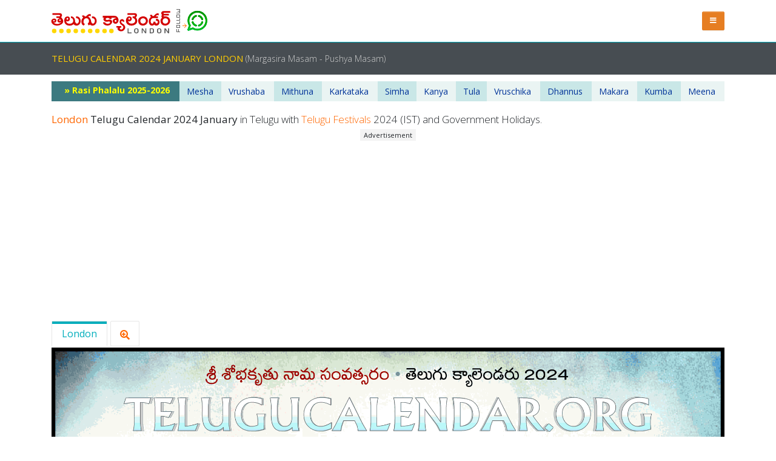

--- FILE ---
content_type: text/html; charset=UTF-8
request_url: https://www.telugucalendar.org/calendar/london-january-2024.php
body_size: 9108
content:
<!DOCTYPE html><html lang="en"><head>
<title>London Telugu Calendar 2024 January PDF Festivals</title>
<meta name="description" content="Telugu Calendar 2024 January London (UK) with Telugu Festivals 2024 (IST) Holidays, Amavasya Tithi Date & Pournami Purnima Tithi Date Download London 2024 Telugu Calendar PDF January.">
<meta name="author" content="TeluguCalendar.org"><meta charset="utf-8"><meta content="initial-scale=1.0, maximum-scale=5.0, width=device-width" name="viewport"><meta http-equiv="X-UA-Compatible" content="IE=edge" />
<!-- Open Graph data -->
<meta property="og:title" content="London Telugu Calendar 2024 January" /><meta property="og:type" content="article" />
<meta property="og:url" content="https://telugucalendar.org/calendar/london-january-2024.php" />
<meta property="og:image" content="https://telugucalendar.org/calendar/2024/london/january.png" />
<meta property="og:description" content="Telugu Calendar 2024 January for London" />
<link rel="apple-touch-icon" sizes="180x180" href="/calendar/tc/favicons/apple-touch-icon.png"><link rel="icon" type="image/png" sizes="32x32" href="/calendar/tc/favicons/favicon-32x32.png"><link rel="icon" type="image/png" sizes="16x16" href="/calendar/tc/favicons/favicon-16x16.png"><link rel="manifest" href="/calendar/tc/favicons/manifest.json"><link rel="shortcut icon" href="/calendar/tc/favicons/favicon.ico"><meta name="msapplication-config" content="/calendar/tc/favicons/browserconfig.xml"><meta name="theme-color" content="#ffffff"><link href='https://fonts.googleapis.com/css?family=Open+Sans:400,700,300' rel='stylesheet' type='text/css'>
<link href='https://fonts.googleapis.com/css?family=Calligraffitti' rel='stylesheet' type='text/css'>
<link href='https://fonts.googleapis.com/css?family=Roboto:100,400,700' rel='stylesheet' type='text/css'><link href="/calendar/cssjs/bootstrap.min.css" rel="stylesheet"><link href="/calendar/assets/css/theme-style.min.css" rel="stylesheet"><link href="/calendar/assets/css/colour-blue.css" id="colour-scheme" rel="stylesheet"><link href="/calendar/assets/css/custom-style.css" rel="stylesheet"><link href="/calendar/cssjs/all.css" rel="stylesheet"><link href="/calendar/cssjs/ionicons.min.css" rel="stylesheet"><link href="/calendar/cssjs/line-awesome.min.css" rel="stylesheet"><link href="/calendar/cssjs/whatsapp.css" rel="stylesheet"><link rel="stylesheet" type="text/css" href="/css/w3-2024.css" /><link rel="stylesheet" type="text/css" href="/main-daily-2024.css" />
<link href="https://fonts.googleapis.com/css2?family=Anek+Telugu:wdth,wght@75..125,100..800&family=Roboto:ital,wght@0,100;0,300;0,400;0,500;0,700;0,900;1,100;1,300;1,400;1,500;1,700;1,900&display=swap" rel="stylesheet">
<!-- Google tag (gtag.js) -->
<script async src="https://www.googletagmanager.com/gtag/js?id=G-PY40G2X11X"></script>
<script>
  window.dataLayer = window.dataLayer || [];
  function gtag(){dataLayer.push(arguments);}
  gtag('js', new Date());

  gtag('config', 'G-PY40G2X11X');
</script>

<!-- Ad blocking recovery -->
<script async src="https://fundingchoicesmessages.google.com/i/pub-6873865780405757?ers=1" nonce="Cv3w3UCja8SLQW8zU7Jvfw"></script><script nonce="Cv3w3UCja8SLQW8zU7Jvfw">(function() {function signalGooglefcPresent() {if (!window.frames['googlefcPresent']) {if (document.body) {const iframe = document.createElement('iframe'); iframe.style = 'width: 0; height: 0; border: none; z-index: -1000; left: -1000px; top: -1000px;'; iframe.style.display = 'none'; iframe.name = 'googlefcPresent'; document.body.appendChild(iframe);} else {setTimeout(signalGooglefcPresent, 0);}}}signalGooglefcPresent();})();</script>

<!--Google place ads-->
<script async src="https://pagead2.googlesyndication.com/pagead/js/adsbygoogle.js?client=ca-pub-6873865780405757"
     crossorigin="anonymous"></script>
	 
<!-- CSS to disable selection and dragging -->
    <style>
        /* Disable text selection */
        body {
            -webkit-user-select: none; /* For Safari */
            -moz-user-select: none; /* For Firefox */
            -ms-user-select: none; /* For Internet Explorer/Edge */
            user-select: none; /* For other browsers */
        }

        /* Disable image dragging */
        img {
            -webkit-user-drag: none; /* For Safari */
            user-drag: none; /* For other browsers */
        }
    </style>
	
<!-- JavaScript to disable right-click and copying actions -->
    <script>
        // Disable right-click
        document.addEventListener('contextmenu', function (e) {
            e.preventDefault();
        });

        // Disable copy (Ctrl+C) and cut (Ctrl+X) keyboard shortcuts
        document.addEventListener('keydown', function (e) {
            if ((e.ctrlKey && (e.key === 'c' || e.key === 'x')) || e.key === 'Insert') {
                e.preventDefault();
            }
        });

        // Disable paste (Ctrl+V) keyboard shortcut
        document.addEventListener('keydown', function (e) {
            if (e.ctrlKey && e.key === 'v') {
                e.preventDefault();
            }
        });

        // Optional: Disable drag and drop on the webpage
        document.addEventListener('dragstart', function (e) {
            e.preventDefault();
        });

        // Optional: Disable right-click on images specifically
        document.querySelectorAll('img').forEach(function(img) {
            img.addEventListener('contextmenu', function(e) {
                e.preventDefault();
            });
        });
    </script><script type="application/ld+json">{"@context": "https://schema.org","@type": "BreadcrumbList","itemListElement": [{"@type": "ListItem","position": 1,"name": "Home","item": "https://telugucalendar.org/calendar/london.php"},{"@type": "ListItem","position": 2,"name": "London 2024 January","item": "https://telugucalendar.org/calendar/london-january.php"},{"@type": "ListItem","position": 3,"name": "Telugu Calendar 2024 January"}]}</script>
</head>
<!-- ======== body start======== -->
<body class="page page-header-offcanvas navbar-layout-default">
<div id="header"><div data-toggle="sticky-top"><div class="header" style="padding:2px; margin:0px;"><div class="header-inner container"><div class="header-brand"><div style="display:inline"><a class="header-brand-text" href="/calendar/london.php" title="Telugu Calendar 2024 London" style="margin-left:-2px; display:inline;"><img src="/calendar/tc/title-london.svg"></a></div><!--<div class="header-divider d-none d-lg-block"></div>--><div class="header-slogan" style="width:60px; height:45px; display:inline;"><a href="/calendar/whatsapp-channel.php"><img src="/calendar/assets/icons/whatsapp-channel-1.gif" /></a></div></div><a class="btn btn-orange" data-toggle="collapse" href="#collapse2023" role="button" aria-expanded="false" aria-controls="collapse2023"> <i class="fa fa-bars pl-0"></i> </a>

<div class="collapse" id="collapse2023" style="border-top: 1px solid #CCCCCC; font-family:Roboto;">
<div style="margin-bottom:0px; margin-top:10px; border:0px; font-family:Roboto;">
<div style="padding:4px; font-family:Roboto;">

<div class="text-uppercase" style="margin-top:0px; margin-bottom:6px; font-size:15px; font-weight:600;">Telugu Calendar 2025</div>
<a href="/calendar/" class="btn btn-light" style="margin-bottom:5px; border:1px solid #CCCCCC;"><i class="fa fa-home"></i></a>
<a href="/calendar/andhrapradesh-2025.php" class="btn btn-orange"  style="font-size:13px; font-weight:500; margin-bottom:4px;">Andhra Pradesh</a>
<a href="/calendar/telangana-2025.php" class="btn btn-orange"  style="font-size:13px; font-weight:500; margin-bottom:4px;">Telangana</a>
<a href="/calendar/atlanta-2025.php" class="btn btn-light" style="font-size:13px; font-weight:500; margin-bottom:4px; background-color:#00CCFF">Atlanta</a>
<a href="/calendar/chicago-2025.php" class="btn btn-light" style="font-size:13px; font-weight:500; margin-bottom:4px; background-color:#00CCFF">Chicago</a>
<a href="/calendar/newjersey-2025.php" class="btn btn-light" style="font-size:13px; font-weight:500; margin-bottom:4px; background-color:#00CCFF">New Jersey</a>
<a href="/calendar/newyork-2025.php" class="btn btn-light" style="font-size:13px; font-weight:500; margin-bottom:4px; background-color:#00CCFF">New York</a>
<a href="/calendar/phoenix-2025.php" class="btn btn-light" style="font-size:13px; font-weight:500; margin-bottom:4px; background-color:#00CCFF">Phoenix</a>
<a href="/calendar/sanfrancisco-2025.php" class="btn btn-light" style="font-size:13px; font-weight:500; margin-bottom:4px; background-color:#00CCFF">San Francisco</a>
<a href="/calendar/losangeles-2025.php" class="btn btn-light" style="font-size:13px; font-weight:500; margin-bottom:4px; background-color:#00CCFF">Los Angeles</a>
<a href="/calendar/toronto-2025.php" class="btn btn-light" style="font-size:13px; font-weight:500; margin-bottom:4px; background-color:#00CCCC">Toronto</a>
<a href="/calendar/london-2025.php" class="btn btn-light" style="font-size:13px; font-weight:500; margin-bottom:4px; background-color:#00CCCC">London</a>
<a href="/calendar/auckland-2025.php" class="btn btn-light" style="font-size:13px; font-weight:500; margin-bottom:4px; background-color:#00CCCC">Auckland</a>
<a href="/calendar/perth-2025.php" class="btn btn-light" style="font-size:13px; font-weight:500; margin-bottom:4px; background-color:#00CCCC">Perth</a>
<a href="/calendar/sydney-2025.php" class="btn btn-light" style="font-size:13px; font-weight:500; margin-bottom:4px; background-color:#00CCCC">Sydney</a>
<a href="/calendar/capetown-2025.php" class="btn btn-light" style="font-size:13px; font-weight:500; margin-bottom:4px; background-color:#00CCCC">Cape Town</a>
<a href="/calendar/riyadh-2025.php" class="btn btn-light" style="font-size:13px; font-weight:500; margin-bottom:4px; background-color:#00CCCC">Riyadh</a>
<a href="/calendar/dubai-2025.php" class="btn btn-light" style="font-size:13px; font-weight:500; margin-bottom:4px; background-color:#00CCCC">Dubai</a>
<a href="/calendar/singapore-2025.php" class="btn btn-light" style="font-size:13px; font-weight:500; margin-bottom:4px; background-color:#00CCCC">Singapore</a>
<div style="height:15px;"></div>
<div class="text-uppercase" style="margin-top:0px; margin-bottom:6px; font-size:15px; font-weight:600;">Telugu Panchangam 2025</div>
<a href="/video/" class="btn btn-light" style="margin-bottom:5px; border:1px solid #CCCCCC;"><i class="fa fa-home"></i></a>
<a href="/video/2025/vijayawada/january.php" class="btn btn-warning"  style="font-size:13px; font-weight:500; margin-bottom:4px;">Andhra Pradesh</a>

<div style="height:15px;"></div>
<div class="text-uppercase" style="margin-top:0px; margin-bottom:6px; font-size:15px; font-weight:600;">Telugu Festivals 2025</div>
<a href="/calendar/festivals.php" class="btn btn-light" style="margin-bottom:4px; border:1px solid #CCCCCC;"><i class="fa fa-home"></i></a>
<a href="/calendar/festivals-2025.php" class="btn btn-warning"  style="font-size:13px; font-weight:500; margin-bottom:4px;">Government Holidays 2025</a>
<a href="/calendar/festivals-january-2025.php" class="btn btn-orange" style="font-size:13px; font-weight:500; width:60px;  margin-bottom:4px;">JAN</a>

<div style="height:15px;"></div>
<div class="text-uppercase" style="margin-top:0px; margin-bottom:6px; font-size:15px; font-weight:600;">Telugu Calendars 2024</div>
<a href="/" class="btn btn-light" style="margin-bottom:5px; border:1px solid #CCCCCC;"><i class="fa fa-home"></i></a>
<!--<a href="/index.php" target="_blank" class="btn btn-light" style="margin-bottom:4px; border:1px solid #CCCCCC;">Chandra Grahanam (Lunar Eclipse)</a>-->
<a href="/video/index.php" target="_blank" class="btn btn-warning" style="margin-bottom:4px; font-weight:500; border:1px solid #CCCCCC;">Panchangam</a>
<a href="/calendar/andhrapradesh-2024.php" class="btn btn-orange"  style="font-size:13px; font-weight:500; margin-bottom:4px;">Andhra Pradesh</a>
<a href="/calendar/telangana-2024.php" class="btn btn-orange"  style="font-size:13px; font-weight:500; margin-bottom:4px;">Telangana</a>
<a href="/calendar/atlanta-2024.php" class="btn btn-light" style="font-size:13px; font-weight:500; margin-bottom:4px; background-color:#00CCFF">Atlanta</a>
<a href="/calendar/chicago-2024.php" class="btn btn-light" style="font-size:13px; font-weight:500; margin-bottom:4px; background-color:#00CCFF">Chicago</a>
<a href="/calendar/newjersey-2024.php" class="btn btn-light" style="font-size:13px; font-weight:500; margin-bottom:4px; background-color:#00CCFF">New Jersey</a>
<a href="/calendar/newyork-2024.php" class="btn btn-light" style="font-size:13px; font-weight:500; margin-bottom:4px; background-color:#00CCFF">New York</a>
<a href="/calendar/losangeles-2024.php" class="btn btn-light" style="font-size:13px; font-weight:500; margin-bottom:4px; background-color:#00CCFF">Los Angeles</a>
<a href="/calendar/phoenix-2024.php" class="btn btn-light" style="font-size:13px; font-weight:500; margin-bottom:4px; background-color:#00CCFF">Phoenix</a>
<a href="/calendar/sanfrancisco-2024.php" class="btn btn-light" style="font-size:13px; font-weight:500; margin-bottom:4px; background-color:#00CCFF">San Francisco</a>
<a href="/calendar/toronto-2024.php" class="btn btn-light" style="font-size:13px; font-weight:500; margin-bottom:4px; background-color:#00CCCC">Toronto</a>
<a href="/calendar/london-2024.php" class="btn btn-light" style="font-size:13px; font-weight:500; margin-bottom:4px; background-color:#00CCCC">London</a>
<a href="/calendar/perth-2024.php" class="btn btn-light" style="font-size:13px; font-weight:500; margin-bottom:4px; background-color:#00CCCC">Perth</a>
<a href="/calendar/auckland-2024.php" class="btn btn-light" style="font-size:13px; font-weight:500; margin-bottom:4px; background-color:#00CCCC">Auckland</a>
<a href="/calendar/sydney-2024.php" class="btn btn-light" style="font-size:13px; font-weight:500; margin-bottom:4px; background-color:#00CCCC">Sydney</a>
<a href="/calendar/singapore-2024.php" class="btn btn-light" style="font-size:13px; font-weight:500; margin-bottom:4px; background-color:#00CCCC">Singapore</a>

<div style="height:15px;"></div>
<div class="text-uppercase" style="margin-top:0px; margin-bottom:6px; font-size:15px; font-weight:600;">Telugu Festivals 2024</div>
<a href="/calendar/festivals.php" class="btn btn-light" style="margin-bottom:4px; border:1px solid #CCCCCC;"><i class="fa fa-home"></i></a>
<a href="/calendar/festivals-january-2024.php" class="btn btn-orange" style="font-size:13px; font-weight:500; width:60px;  margin-bottom:4px;">JAN</a>
<a href="/calendar/festivals-february-2024.php" class="btn btn-warning" style="font-size:13px; font-weight:500; width:60px;  margin-bottom:4px;">FEB</a>
<a href="/calendar/festivals-march-2024.php" class="btn btn-orange" style="font-size:13px; font-weight:500; width:60px;  margin-bottom:4px;">MAR</a>
<a href="/calendar/festivals-april-2024.php" class="btn btn-warning" style="font-size:13px; font-weight:500; width:60px;  margin-bottom:4px;">APR</a>
<a href="/calendar/festivals-may-2024.php" class="btn btn-orange" style="font-size:13px; font-weight:500; width:60px;  margin-bottom:4px;">MAY</a>
<a href="/calendar/festivals-june-2024.php" class="btn btn-warning" style="font-size:13px; font-weight:500; width:60px;  margin-bottom:4px;">JUN</a>
<a href="/calendar/festivals-july-2024.php" class="btn btn-orange" style="font-size:13px; font-weight:500; width:60px;  margin-bottom:4px;">JUL</a>
<a href="/calendar/festivals-august-2024.php" class="btn btn-orange" style="font-size:13px; font-weight:500; width:60px;  margin-bottom:4px;">AUG</a>
<a href="/calendar/festivals-september-2024.php" class="btn btn-warning" style="font-size:13px; font-weight:500; width:60px;  margin-bottom:4px;">SEP</a>
<a href="/calendar/festivals-october-2024.php" class="btn btn-orange" style="font-size:13px; font-weight:500; width:60px;  margin-bottom:4px;">OCT</a>
<a href="/calendar/festivals-november-2024.php" class="btn btn-warning" style="font-size:13px; font-weight:500; width:60px;  margin-bottom:4px;">NOV</a>
<a href="/calendar/festivals-december-2024.php" class="btn btn-orange" style="font-size:13px; font-weight:500; width:60px;  margin-bottom:4px;">DEC</a>
<a href="/calendar/festivals-2024.php" class="btn btn-light" style="margin-bottom:4px; border:1px solid #CCCCCC;">2024</a>
<a href="/calendar/festivals-2023.php" class="btn btn-light" style="margin-bottom:4px; border:1px solid #CCCCCC;">2023</a>


<div style="height:15px;"></div>
<div class="text-uppercase" style="margin-top:0px; margin-bottom:6px; font-size:15px; font-weight:600;">Telugu Rasi Phalalu 2024-2025</div>
<a href="/rasiphalalu/" target="_blank" class="btn btn-light" style="margin-bottom:4px; border:1px solid #CCCCCC;"><i class="fa fa-home"></i></a>
<a href="/rasiphalalu/krodhi-mesha.php" target="_blank" class="btn btn-orange" style="font-size:13px; font-weight:500; margin-bottom:4px;">Mesha</a>
<a href="/rasiphalalu/krodhi-vrushaba.php" target="_blank" class="btn btn-warning" style="font-size:13px; font-weight:500; margin-bottom:4px;">Vrushaba</a>
<a href="/rasiphalalu/krodhi-mithuna.php" target="_blank" class="btn btn-orange" style="font-size:13px; font-weight:500; margin-bottom:4px;">Mithuna</a>
<a href="/rasiphalalu/krodhi-karkataka.php" target="_blank" class="btn btn-warning" style="font-size:13px; font-weight:500; margin-bottom:4px;">Karkataka</a>
<a href="/rasiphalalu/krodhi-simha.php" target="_blank" class="btn btn-orange" style="font-size:13px; font-weight:500; margin-bottom:4px;">Simha</a>
<a href="/rasiphalalu/krodhi-kanya.php" target="_blank" class="btn btn-warning" style="font-size:13px; font-weight:500; margin-bottom:4px;">Kanya</a>
<a href="/rasiphalalu/krodhi-tula.php" target="_blank" class="btn btn-orange" style="font-size:13px; font-weight:500; margin-bottom:4px;">Tula</a>
<a href="/rasiphalalu/krodhi-vruschika.php" target="_blank" class="btn btn-orange" style="font-size:13px; font-weight:500; margin-bottom:4px;">Vruschika</a>
<a href="/rasiphalalu/krodhi-dhannus.php" target="_blank" class="btn btn-warning" style="font-size:13px; font-weight:500; margin-bottom:4px;">Dhannus</a>
<a href="/rasiphalalu/krodhi-makara.php" target="_blank" class="btn btn-orange" style="font-size:13px; font-weight:500; margin-bottom:4px;">Makara</a>
<a href="/rasiphalalu/krodhi-kumba.php" target="_blank" class="btn btn-warning" style="font-size:13px; font-weight:500; margin-bottom:4px;">Kumba</a>
<a href="/rasiphalalu/krodhi-meena.php" target="_blank" class="btn btn-orange" style="font-size:13px; font-weight:500; margin-bottom:4px;">Meena</a>
<a href="/calendar/rasi-phalalu-aadayam-vyayam.php" class="btn btn-warning" style="font-size:13px; font-weight:500; margin-bottom:4px;">2024-2025 Aadayam</a>
<a href="/calendar/rasi-phalalu-aadayam-vyayam-2023-2024.php" class="btn btn-warning" style="font-size:13px; font-weight:500; margin-bottom:4px;">2023-2024 Aadayam</a>
<a href="/rasiphalalu/" target="_blank" class="btn btn-warning" style="font-size:13px; font-weight:500; margin-bottom:4px;">2023-2024 Rasi Phalalu</a>


<div style="height:15px;"></div>
<div class="text-uppercase" style="margin-top:0px; margin-bottom:6px; font-size:15px; font-weight:600;">Quick Links</div>
<a href="/2022/android-app-india.php" target="_blank" class="btn btn-orange"  style="font-size:13px; font-weight:500; margin-bottom:4px;">TeluguCalendar.Org App</a>
<a href="/faqs/" target="_blank" class="btn btn-light" style="margin-bottom:4px; border:1px solid #CCCCCC;">FAQs</a>
<a href="/planner/" target="_blank" class="btn btn-light" style="margin-bottom:4px; border:1px solid #CCCCCC;">Planner 2024</a>
<a href="/planner/index-2025.php" target="_blank" class="btn btn-light" style="margin-bottom:4px; border:1px solid #CCCCCC;">Planner 2025</a>
<a data-text="TeluguCalendar.org Calendars, Festivals, Panchangam and Rasi Phalalu." data-link="https://telugucalendar.org" class="whatsapp w3_whatsapp_btn w3_whatsapp_btn_large" style="margin-bottom:4px;">Share Website!</a> 
<a data-text="TeluguCalendar.org Mobile App (Offline)" data-link="https://play.google.com/store/apps/details?id=com.telugucalendarorg.apts" class="whatsapp w3_whatsapp_btns w3_whatsapp_btn_large" style="margin-bottom:4px;">Share App!</a>


</div>
</div>
</div>

</div></div></div></div><div class="bg-dark text-white bg-op-9 py-3" id="page-title-classic-dark"><div class="container d-lg-flex align-items-lg-center">
<h1 class="my-0 op-10 text-uppercase" style="font-size:15px; color:#FFCC00; font-weight:500; line-height:20px;">Telugu Calendar 2024 January London <span style="font-size:14px; font-weight:300; color:#CCCCCC; text-transform:none;">(Margasira Masam - Pushya Masam)</span></h1>
</div></div>
<!-- content start div-->
<div id="content"><div class="container">
<!-- content start div-->
<div class="table-responsive" style="height:50px; margin-top:-20px; padding:0px; font-size:14px;">
<table class="table" style="height:30px; margin:0px; padding:0px;">
<tr style="margin:0px; padding:0px;">
<!--<th style="margin:2px; padding:0px; padding-left:6px; padding-right:6px; padding-top:4px; background-color:#3C7A80;"><img src="/rasiphalalu/graphics/rasi-2023-2024.png" width="180px"></th>-->
<th style="margin:2px; padding:0px; padding-left:6px; padding-right:6px; text-align:center; padding-top:4px; background-color:#3C7A80;"><a href="/rasiphalalu/" style="color:#FFFF00;" target="_blank">&nbsp;&raquo;&nbsp;Rasi&nbsp;Phalalu&nbsp;2025-2026</a></th>
<td style="margin:0px; padding:0px;"><a href="/rasiphalalu/viswavasu-mesha.php" style="color:#003399;" target="_blank"><div style="padding:6px; padding-left:12px; padding-right:6px; background-color:#C9E7E7; display:block;">Mesha</div></a></td>
<td style="margin:0px; padding:0px;"><a href="/rasiphalalu/viswavasu-vrushaba.php" style="color:#003399;" target="_blank"><div style="padding:6px; padding-left:12px; padding-right:6px; background-color:#EAF4F3; display:block;">Vrushaba</div></a></td>
<td style="margin:0px; padding:0px;"><a href="/rasiphalalu/viswavasu-mithuna.php" style="color:#003399;" target="_blank"><div style="padding:6px; padding-left:12px; padding-right:6px; background-color:#C9E7E7; display:block;">Mithuna</div></a></td>
<td style="margin:0px; padding:0px;"><a href="/rasiphalalu/viswavasu-karkataka.php" style="color:#003399;" target="_blank"><div style="padding:6px; padding-left:12px; padding-right:6px; background-color:#EAF4F3; display:block;">Karkataka</div></a></td>
<td style="margin:0px; padding:0px;"><a href="/rasiphalalu/viswavasu-simha.php" style="color:#003399;" target="_blank"><div style="padding:6px; padding-left:12px; padding-right:6px; background-color:#C9E7E7; display:block;">Simha</div></a></td>
<td style="margin:0px; padding:0px;"><a href="/rasiphalalu/viswavasu-kanya.php" style="color:#003399;" target="_blank"><div style="padding:6px; padding-left:12px; padding-right:6px; background-color:#EAF4F3; display:block;">Kanya</div></a></td>
<td style="margin:0px; padding:0px;"><a href="/rasiphalalu/viswavasu-tula.php" style="color:#003399;" target="_blank"><div style="padding:6px; padding-left:12px; padding-right:6px; background-color:#C9E7E7; display:block;">Tula</div></a></td>
<td style="margin:0px; padding:0px;"><a href="/rasiphalalu/viswavasu-vruschika.php" style="color:#003399;" target="_blank"><div style="padding:6px; padding-left:12px; padding-right:6px; background-color:#EAF4F3; display:block;">Vruschika</div></a></td>
<td style="margin:0px; padding:0px;"><a href="/rasiphalalu/viswavasu-dhannus.php" style="color:#003399;" target="_blank"><div style="padding:6px; padding-left:12px; padding-right:6px; background-color:#C9E7E7; display:block;">Dhannus</div></a></td>
<td style="margin:0px; padding:0px;"><a href="/rasiphalalu/viswavasu-makara.php" style="color:#003399;" target="_blank"><div style="padding:6px; padding-left:12px; padding-right:6px; background-color:#EAF4F3; display:block;">Makara</div></a></td>
<td style="margin:0px; padding:0px;"><a href="/rasiphalalu/viswavasu-kumba.php" style="color:#003399;" target="_blank"><div style="padding:6px; padding-left:12px; padding-right:6px; background-color:#C9E7E7; display:block;">Kumba</div></a></td>
<td style="margin:0px; padding:0px;"><a href="/rasiphalalu/viswavasu-meena.php" style="color:#003399;" target="_blank"><div style="padding:6px; padding-left:12px; padding-right:6px; background-color:#EAF4F3; display:block;">Meena</div></a></td>
</tr>
</table>
</div><hr class="hr-blank" style="clear:both; margin-bottom:0px;" /><h2 class="lead" style="margin-top:-15px; margin-bottom:10px; line-height:25px; font-size:17px;"><span style="font-weight:500"><span style="color:#FF6600">London</span> Telugu Calendar 2024 January </span> in Telugu with <span style="color:#FF6600">Telugu Festivals</span> 2024 (IST) and Government Holidays.</h2>
</div>
<!--<div style="text-align:center;">ADS</div>-->
<div style="margin-top:-10px; text-align:center;"><span style="padding-left:6px; padding-right:6px; padding-top:2px; padding-bottom:2px; font-size:11px; background-color:#F3F3F3">Advertisement</span></div>
<div style="text-align:center">
<script async src="https://pagead2.googlesyndication.com/pagead/js/adsbygoogle.js?client=ca-pub-6873865780405757"
     crossorigin="anonymous"></script>
<!-- 2023_Calendar -->
<ins class="adsbygoogle"
     style="display:block"
     data-ad-client="ca-pub-6873865780405757"
     data-ad-slot="7659371977"
     data-ad-format="auto"
     data-full-width-responsive="true"></ins>
<script>
     (adsbygoogle = window.adsbygoogle || []).push({});
</script>
</div><div class="container">
<hr class="hr-blank" />
<div style="margin-left:10px; margin-bottom:15px">
<ul class="nav nav-tabs card-header-tabs">
<li class="nav-item"> <a class="nav-link active" href="#card-tabs-1" data-toggle="tab">London</a> </li>
<li class="nav-item"><a class="nav-link" href="#card-tabs-2" data-toggle="tab" style="color:#FF6600; padding-left:15px; padding-right:15px; margin-right:5px;"> <i class="fas fa-search-plus"></i> </a></li>
</ul>
</div>
<div class="card-body" style="padding:0; margin:0;"><div class="tab-content" style="padding:0; margin:0;">
<div class="tab-pane active show" id="card-tabs-1" role="tabpanel">
<img src="/calendar/2024/london/london-2024-1.png" class="img-fluid" alt="Telugu Calendar 2024 January London in Telugu" title="Telugu Calendar 2024 January London in Telugu" /><img src="/calendar/festivals/2024/2024-1F.png" class="img-fluid" alt="Telugu Festivals (IST) 2024 January" title="Telugu Festivals (IST) 2024 January" />
</div>
<div class="tab-pane" id="card-tabs-2" role="tabpanel"><div class="table-responsive">
<table class="table"><tbody><tr><td style="padding:0; margin:0;"><img src="/calendar/2024/london/london-2024-1.png"/><img src="/calendar/festivals/2024/2024-1F.png" class="img-fluid" alt="Telugu Festivals (IST) 2024 January" title="Telugu Festivals (IST) 2024 January" /></td></tr></tbody></table>
</div>
</div></div>
</div>
<hr class="hr-blank" />
<div class="table-responsive" style="height:60px; margin-top:4px; margin-bottom:-10px; padding:0px; font-size:14px;"><table class="table" style="height:30px; margin:0px; padding:0px;"><tr style="margin:0px; padding:0px;"><td style="margin:0px; padding:0px;"><a href="/calendar/london-2024.php" class="mb-1 btn btn-rounded btn-teal" style="font-weight:400; font-size:15px; width:180px;">London</a></td><td style="margin:0px; padding:0px;"><a href="/calendar/london-january-2024.php" class="mb-1 btn btn-outline-teal btn-rounded border-w-2" style="width:70px; margin-left:5px;"><i class="fas fa-caret-right" style="color:#FF9900"></i> JAN</a></td><td style="margin:0px; padding:0px;"><a href="/calendar/london-february-2024.php" class="mb-1 btn btn-outline-teal btn-rounded border-w-2" style="width:70px; margin-left:5px;"><i class="fas fa-caret-right" style="color:#FF9900"></i> FEB</a></td><td style="margin:0px; padding:0px;"><a href="/calendar/london-march-2024.php" class="mb-1 btn btn-outline-teal btn-rounded border-w-2" style="width:70px; margin-left:5px;"><i class="fas fa-caret-right" style="color:#FF9900"></i> MAR</a></td><td style="margin:0px; padding:0px;"><a href="/calendar/london-april-2024.php" class="mb-1 btn btn-outline-teal btn-rounded border-w-2" style="width:70px; margin-left:5px;"><i class="fas fa-caret-right" style="color:#FF9900"></i> APR</a></td><td style="margin:0px; padding:0px;"><a href="/calendar/london-may-2024.php" class="mb-1 btn btn-outline-teal btn-rounded border-w-2" style="width:70px; margin-left:5px;"><i class="fas fa-caret-right" style="color:#FF9900"></i> MAY</a></td><td style="margin:0px; padding:0px;"><a href="/calendar/london-june-2024.php" class="mb-1 btn btn-outline-teal btn-rounded border-w-2" style="width:70px; margin-left:5px;"><i class="fas fa-caret-right" style="color:#FF9900"></i> JUN</a></td><td style="margin:0px; padding:0px;"><a href="/calendar/london-july-2024.php" class="mb-1 btn btn-outline-teal btn-rounded border-w-2" style="width:70px; margin-left:5px;"><i class="fas fa-caret-right" style="color:#FF9900"></i> JUL</a></td><td style="margin:0px; padding:0px;"><a href="/calendar/london-august-2024.php" class="mb-1 btn btn-outline-teal btn-rounded border-w-2" style="width:70px; margin-left:5px;"><i class="fas fa-caret-right" style="color:#FF9900"></i> AUG</a></td><td style="margin:0px; padding:0px;"><a href="/calendar/london-september-2024.php" class="mb-1 btn btn-outline-teal btn-rounded border-w-2" style="width:70px; margin-left:5px;"><i class="fas fa-caret-right" style="color:#FF9900"></i> SEP</a></td><td style="margin:0px; padding:0px;"><a href="/calendar/london-october-2024.php" class="mb-1 btn btn-outline-teal btn-rounded border-w-2" style="width:70px; margin-left:5px;"><i class="fas fa-caret-right" style="color:#FF9900"></i> OCT</a></td><td style="margin:0px; padding:0px;"><a href="/calendar/london-november-2024.php" class="mb-1 btn btn-outline-teal btn-rounded border-w-2" style="width:70px; margin-left:5px;"><i class="fas fa-caret-right" style="color:#FF9900"></i> NOV</a></td><td style="margin:0px; padding:0px;"><a href="/calendar/london-december-2024.php" class="mb-1 btn btn-outline-teal btn-rounded border-w-2" style="width:70px; margin-left:5px;"><i class="fas fa-caret-right" style="color:#FF9900"></i> DEC</a></td><td style="margin:0px; padding:0px;"><a href="/calendar/london-pdf-2024.php" class="mb-1 btn btn-rounded btn-warning" style="width:70px; margin-left:5px;"><i class="fas fa-caret-right" style="color:#FF9900"></i> PDF</a></td></tr></table></div><hr class="hr-blank" style="clear:both; margin-bottom:0px;" />
<div><img src="/calendar/assets/icons/whatsapp-channel-icon.png" style="float: left; margin-right:2px;"/><div style="padding-top:5px;">TeluguCalendar.Org <a href="/calendar/whatsapp-channel.php"><strong>WhatsApp Channel</strong></a></div>
<hr class="hr-blank" style="clear:both; margin-bottom:2px;" /></div><hr class="hr-blank" />
</div>
<!--<div style="text-align:center;">ADS</div>-->
<div style="margin-top:-10px; text-align:center;"><span style="padding-left:6px; padding-right:6px; padding-top:2px; padding-bottom:2px; font-size:11px; background-color:#F3F3F3">Advertisement</span></div>
<div style="text-align:center">
<script async src="https://pagead2.googlesyndication.com/pagead/js/adsbygoogle.js?client=ca-pub-6873865780405757"
     crossorigin="anonymous"></script>
<!-- 2023_Calendar -->
<ins class="adsbygoogle"
     style="display:block"
     data-ad-client="ca-pub-6873865780405757"
     data-ad-slot="7659371977"
     data-ad-format="auto"
     data-full-width-responsive="true"></ins>
<script>
     (adsbygoogle = window.adsbygoogle || []).push({});
</script>
</div><!--<div class="container">
<hr class="hr-blank" />
<p style="font-size:16px; font-weight:400; display:inline;"> In London<strong style="color:#FF6600"> <h3 style="display:inline;font-size:16px;">Margasira Masam 2024</h3></strong> ends on <span style="color:#FF6600">January 11, 2024</span> and
<strong style="color:#009900"> <h3 style="display:inline;font-size:16px;">Pushya Masam 2024</h3></strong> will begin on <span style="color:#009900">January 12, 2024.</span>
<h3 style="font-size:16px; display:inline; font-weight:400"><strong style="color:#3366CC">Margasira Amavasya</strong> Date - <strong>Thursday, January 11, 2024</strong></h3> and
<h3 style="font-size:16px; display:inline; font-weight:400"><strong style="color:#3366CC">Pushya Pournami</strong> Date - <strong>Thursday, January 25, 2024</strong>.</h3></p>
</div>-->
<div class="container">
<hr class="hr-blank" />
Apart from the <strong>London <a href="/calendar/london-2024.php" style="text-decoration:underline">Telugu Calendar 2024</a> January</strong>, you can also find the <strong>Telugu Festivals 2024 January</strong> (IST), Telugu Year, Telugu Month, Tithi, Nakshatram (The start time of a Tithi & Nakshatram will be the end time of the previous timings). Available Complete Year 12 Months & Monthly PDF for London Download Telugu Calendar 2024 PDF - <a href="/calendar/london-pdf-2024.php" style="text-decoration:underline">Click here</a>.<br /><br /><strong>January 2024 Inauspicious Period</strong> (Bad Timings like <strong>Durmuhurtham</strong>, <strong>Varjyam</strong> & <strong>Rahukalam</strong>) with starting and end timings for London (calendar times are in 24-hour format) in the above telugu calendar image.<!-- <a href="/daily/panchangam/2024/london/" target="_blank" style="text-decoration:underline; font-weight:600;">Telugu Panchangam 2023</a> Daily for London.--><div style="font-size:18px; font-weight:300; margin-top:20px; margin-bottom:10px;">» 2024 Telugu Festivals & Holidays</div><div class="table-responsive" style="height:170px; margin-top:0px; padding:0px;"><table class="table" style="height:145px; margin:0px; padding:0px;"><tr style="margin:0px; padding:0px;"><td style="margin:0px; padding:1px;"><img src="/calendar/festivals/2024/thumb/2024-Festivals-Thumb.png" width="2983" border="0" usemap="#Map2"></td></tr></table><map name="Map2" id="Map2"><area shape="rect" coords="0,0,249,145" href="/calendar/festivals-january-2024.php" /><area shape="rect" coords="249,0,498,145" href="/calendar/festivals-february-2024.php" /><area shape="rect" coords="498,0,747,145" href="/calendar/festivals-march-2024.php" /><area shape="rect" coords="747,0,996,145" href="/calendar/festivals-april-2024.php" /><area shape="rect" coords="996,0,1245,145" href="/calendar/festivals-may-2024.php" /><area shape="rect" coords="1245,0,1494,145" href="/calendar/festivals-june-2024.php" /><area shape="rect" coords="1494,0,1743,145" href="/calendar/festivals-july-2024.php" /><area shape="rect" coords="1743,0,1992,145" href="/calendar/festivals-august-2024.php" /><area shape="rect" coords="1992,0,2241,145" href="/calendar/festivals-september-2024.php" /><area shape="rect" coords="2241,0,2490,145" href="/calendar/festivals-october-2024.php" /><area shape="rect" coords="2490,0,2739,145" href="/calendar/festivals-november-2024.php" /><area shape="rect" coords="2739,0,2988,145" href="/calendar/festivals-december-2024.php" /></map></div><hr class="hr-blank" />
<!--<div style="text-align:center;">ADS</div>-->
<div style="margin-top:-10px; text-align:center;"><span style="padding-left:6px; padding-right:6px; padding-top:2px; padding-bottom:2px; font-size:11px; background-color:#F3F3F3">Advertisement</span></div>
<div style="text-align:center">
<script async src="https://pagead2.googlesyndication.com/pagead/js/adsbygoogle.js?client=ca-pub-6873865780405757"
     crossorigin="anonymous"></script>
<!-- 2023_Calendar -->
<ins class="adsbygoogle"
     style="display:block"
     data-ad-client="ca-pub-6873865780405757"
     data-ad-slot="7659371977"
     data-ad-format="auto"
     data-full-width-responsive="true"></ins>
<script>
     (adsbygoogle = window.adsbygoogle || []).push({});
</script>
</div><div itemscope itemtype="https://schema.org/FAQPage" style="margin-bottom:-20px;"><h2 style="font-size:18px; font-weight:300; margin-bottom:10px; margin-top:20px;">» London Calendar 2024 January FAQs</h2><div itemscope itemprop="mainEntity" itemtype="https://schema.org/Question" class="card-accordion" id="accordion-focus-faqs" data-accordion-focus role="tablist" aria-multiselectable="false"><div class="card"><h3 itemprop="name" class="card-header py-0 px-0" style="background-color:#cdf0ff" role="tab" id="heading-A1"><a class="collapsed" data-toggle="collapse" data-parent="#accordion-focus-faqs" href="#accordion-focus-collapse-A1" aria-expanded="false" aria-controls="collapse-A1" style="font-size:16px; font-weight:500; color:#003366; line-height:23px;">How to Download London Telugu Calendar 2024 January PDF?</a></h3><div itemscope itemprop="acceptedAnswer" itemtype="https://schema.org/Answer" id="accordion-focus-collapse-A1" class="collapse" role="tabpanel" aria-labelledby="heading-A1" data-parent="#accordion-focus-faqs"><div itemprop="text" class="card-body">Digital copy of <strong>London Telugu Calendar 2024 January PDF</strong> with <strong>Telugu Festivals</strong> and Holidays (IST) in Telugu Language. Click here to <a href="https://telugucalendar.org/calendar/2024/london/london-2024-1.pdf" download="London Telugu Calendar 2024 January PDF" target="_blank" style="color:#0066CC; font-weight:600; text-decoration:underline">Download PDF (1.25MB)</a> for personal use.</div></div></div></div><div itemscope itemprop="mainEntity" itemtype="https://schema.org/Question" class="card-accordion" id="accordion-focus-faqs" data-accordion-focus role="tablist" aria-multiselectable="false"><div class="card"><h3 itemprop="name" class="card-header py-0 px-0" style="background-color:#cdf0ff" role="tab" id="heading-A2"><a class="collapsed" data-toggle="collapse" data-parent="#accordion-focus-faqs" href="#accordion-focus-collapse-A2" aria-expanded="false" aria-controls="collapse-A2" style="font-size:16px; font-weight:500; color:#003366; line-height:23px;">Amavasya Dates in January 2024 & Purnima Dates in January 2024 for London?</a></h3><div itemscope itemprop="acceptedAnswer" itemtype="https://schema.org/Answer" id="accordion-focus-collapse-A2" class="collapse" role="tabpanel" aria-labelledby="heading-A2" data-parent="#accordion-focus-faqs"><div itemprop="text" class="card-body">
  <p><strong>Amavasya & Pournami Dates</strong> in Telugu Calendar <strong>January 2024</strong> for <strong>London</strong>.</p>
  <table class="table table-sm"><thead><tr><th scope="col">Masam & Tithi</th><th scope="col">Date</th></tr></thead><tbody class="table-group-divider"><tr><td><strong>Pushya Pournami</strong></td><td>Thursday, January 25, 2024</td></tr><tr><td><strong>Margasira Amavasya</strong></td><td>Thursday, January 11, 2024</td></tr></tbody></table></div></div></div></div><div itemscope itemprop="mainEntity" itemtype="https://schema.org/Question" class="card-accordion" id="accordion-focus-faqs" data-accordion-focus role="tablist" aria-multiselectable="false"><div class="card"><h3 itemprop="name" class="card-header py-0 px-0" style="background-color:#cdf0ff" role="tab" id="heading-A3"><a class="collapsed" data-toggle="collapse" data-parent="#accordion-focus-faqs" href="#accordion-focus-collapse-A3" aria-expanded="false" aria-controls="collapse-A3" style="font-size:16px; font-weight:500; color:#003366; line-height:23px;">How to Download 12 Months London Telugu Calendar 2024 PDF?</a></h3><div itemscope itemprop="acceptedAnswer" itemtype="https://schema.org/Answer" id="accordion-focus-collapse-A3" class="collapse" role="tabpanel" aria-labelledby="heading-A3" data-parent="#accordion-focus-faqs"><div itemprop="text" class="card-body">Available <strong>Monthly PDF</strong> and Complete Year <strong>12 Months PDF</strong> Download links for <strong>London Telugu Calendar 2024</strong> with Telugu Festivals & Holidays (IST) in Telugu Language. So, you can easily download full year and single month PDF from the links on that page » <a href="https://telugucalendar.org/calendar/london-pdf-2024.php" style="color:#0066CC; font-weight:600; text-decoration:underline">Click here</a> <strong>(12 Months) PDF</strong> is available at the bottom of that page.</div></div></div></div></div><!-- content end div-->  
</div></div>
<!-- content end div--> 
<hr class="hr-blank" />
<div class="container" style="text-align:center; padding-bottom:5px;">
		<a href="/calendar/andhrapradesh-2024.php" class="mb-1 btn btn-outline-danger btn-rounded border-w-2"><i class="fa fa-home"></i> Andhra Pradesh</a>
		<a href="/calendar/telangana-2024.php" class="mb-1 btn btn-outline-danger btn-rounded border-w-2"><i class="fa fa-home"></i> Telangana</a>
		<a href="/calendar/atlanta-2024.php" class="mb-1 btn btn-outline-danger btn-rounded border-w-2"><i class="fa fa-home"></i> Atlanta</a>
		<a href="/calendar/chicago-2024.php" class="mb-1 btn btn-outline-danger btn-rounded border-w-2"><i class="fa fa-home"></i> Chicago</a>
		<a href="/calendar/newyork-2024.php" class="mb-1 btn btn-outline-danger btn-rounded border-w-2"><i class="fa fa-home"></i> New York</a>
		<a href="/calendar/newjersey-2024.php" class="mb-1 btn btn-outline-danger btn-rounded border-w-2"><i class="fa fa-home"></i> New Jersey</a>
		<a href="/calendar/losangeles-2024.php" class="mb-1 btn btn-outline-danger btn-rounded border-w-2"><i class="fa fa-home"></i> Los Angeles</a>
		<a href="/calendar/phoenix-2024.php" class="mb-1 btn btn-outline-danger btn-rounded border-w-2"><i class="fa fa-home"></i> Phoenix</a>
		<a href="/calendar/sanfrancisco-2024.php" class="mb-1 btn btn-outline-danger btn-rounded border-w-2"><i class="fa fa-home"></i> San Francisco</a>
		<a href="/calendar/toronto-2024.php" class="mb-1 btn btn-outline-danger btn-rounded border-w-2"><i class="fa fa-home"></i> Toronto</a>
		<a href="/calendar/london-2024.php" class="mb-1 btn btn-outline-danger btn-rounded border-w-2"><i class="fa fa-home"></i> London</a>
		<a href="/calendar/perth-2024.php" class="mb-1 btn btn-outline-danger btn-rounded border-w-2"><i class="fa fa-home"></i> Perth</a>
		<a href="/calendar/auckland-2024.php" class="mb-1 btn btn-outline-danger btn-rounded border-w-2"><i class="fa fa-home"></i> Auckland</a>
		<a href="/calendar/sydney-2024.php" class="mb-1 btn btn-outline-danger btn-rounded border-w-2"><i class="fa fa-home"></i> Sydney</a>
		<a href="/calendar/singapore-2024.php" class="mb-1 btn btn-outline-danger btn-rounded border-w-2"><i class="fa fa-home"></i> Singapore</a>
		<a href="/calendar/festivals-2024.php" class="mb-1 btn btn-outline-success btn-rounded border-w-2"><i class="fa fa-home"></i> 2024 Festivals</a>
</div>

<!--<div class="container" style="text-align:center">
<iframe width="850" height="650" src="https://www.youtube.com/embed/a1T4Afbo-Qs?si=nfWljWuiF3N_jxmj" title="YouTube video player" frameborder="0" allow="accelerometer; autoplay; clipboard-write; encrypted-media; gyroscope; picture-in-picture; web-share" referrerpolicy="strict-origin-when-cross-origin" allowfullscreen></iframe>
</div>-->
<!--<div class="table-responsive container" style="height:400px; margin-top:0px; padding:0px;"><a name="TeluguGreetings" id="TeluguGreetings"></a>
<span style="padding-left:6px; padding-right:6px; padding-top:1px; padding-bottom:1px; font-size:11px; background-color:#F3F3F3">Advertisement - UGADI 2024 Telugu New Year Greetings WhatsApp Status</span>
<table class="table" style="height:375px; margin:0px; padding:0px;"><tr style="margin:0px; padding:0px;"><td style="margin:0px; padding:1px;"><a href="https://telugugreetings.org/greetings_ugadi.php" target="_blank"><img src="/ads/ad-ugadi-greetings.jpg" title="Ugadi 2024 Telugu Greeting WhatsApp Messages"/></a></td></tr></table></div>-->

<script type="text/javascript">
var MyDate = new Date();
var MyDateString;
MyDate.setDate(MyDate.getDate() + 0);
MyDateString = ('' + MyDate.getDate()).slice(-2);



// JavaScript Document
var d = new Date();
year = d.getFullYear();
month = d.getMonth() + 1;
day = d.getDate();
var date_str = get_month_string(month);
var url_str_pan = '/video/' + date_str + '-' + MyDateString + '.php';
if (month < 10)
var url_str_cal = '/calendar/' + 'andhrapradesh' + '-' + '0' + date_str + '-' + year + '.php';
else 
var url_str_cal = '/calendar/' + 'andhrapradesh' + '-' + date_str + '-' + year + '.php';
var url_str_fes = '/calendar/' + 'festivals' + '-' + date_str + '-' + year + '.php';

var output_str = '<table width="100%" border="0" cellspacing="0" cellpadding="0" style="margin-top:15px; background-image:url(date-img/bg.png); background-repeat:repeat-x;"><tr><td align="center" valign="top"><h2 style="display:block; text-decoration:none; color:#CC0000; text-align:center; font-weight:500; font-size:18px; padding-top:20px; font-family: Roboto,sans-serif;">Todays Telugu Panchangam</h2><table border="0" align="center" cellpadding="0" cellspacing="0" style="margin-top:5px;"><tr><td rowspan="4" align="center" valign="top" style="background-image:url(date-img/bg-date.png); background-repeat:no-repeat; background-position:left top; width:138px; height:139px;"><div style="margin-top:20px; font-size:13pt; font-weight:500; font-family: Roboto,sans-serif; text-transform:uppercase; color:#034444;">' + date_str + '</div><div style="font-size:35pt; line-height:30px; font-weight:700; margin-top:8px; font-family: Roboto,sans-serif; color:#074A84;">' + day + '</div><div style="margin-top:6px; margin-left:1px; font-size:15pt; font-weight:600; font-family: Roboto,sans-serif; color:#034444;">' + year + '</div></td><td rowspan="4" width="12">&nbsp;</td><td height="4px;"></td></tr><tr><td align="center" valign="top" style="background-image:url(date-img/bg-button.png); background-repeat:no-repeat; background-position:left top; width:140px; height:42px; padding-top:9px;"><a href="' + url_str_pan + '" style="display:block; text-decoration:none; color:#124242; text-align:left; font-family:Ramabhadra; font-weight:300;  font-size:21.5px; line-height:30.5px; letter-spacing: 0.5px; margin-left:29px;" title="Todays Telugu Panchangam" target="_blank">పంచాంగం</a></td></tr><tr><td align="center" valign="top" style="background-image:url(date-img/bg-button1.png); background-repeat:no-repeat; background-position:left top; width:140px; height:42px; padding-top:10px;"><a href="' + url_str_cal + '" style="display:block; text-decoration:none; color:#18568C; text-align:left; font-family:Ramabhadra; font-weight:300;  font-size:21.5px; line-height:28.5px; letter-spacing: 0.5px; margin-left:31px;" target="_blank">క్యాలెండర్</a></td></tr><tr><td align="center" valign="top" style="background-image:url(date-img/bg-button1.png); background-repeat:no-repeat; background-position:left top; width:140px; height:42px; padding-top:10px;"><a href="' + url_str_fes + '" style="display:block; text-decoration:none; color:#C43700; text-align:left; font-family:Ramabhadra; font-weight:300;  font-size:21.5px; line-height:28.5px; letter-spacing: 0.5px; margin-left:31px;" target="_blank">పండుగలు</a></td></tr><tr><td colspan="3" height="5px;"></td></tr><tr><td colspan="3" height="5px;"></td></tr></table></td></tr></table>';

document.write(output_str);

function get_month_string(month){
	var month_name = "";
	switch (month){
		case 1: month_name = "january";	break;
		case 2: month_name = "february"; break;
		case 3: month_name = "march"; break;
		case 4: month_name = "april"; break;	
		case 5: month_name = "may"; break;	
		case 6: month_name = "june"; break;	
		case 7: month_name = "july"; break;	
		case 8: month_name = "august"; break;	
		case 9: month_name = "september"; break;	
		case 10: month_name = "october"; break;	
		case 11: month_name = "november"; break;	
		case 12: month_name = "december"; break;		
	}
	return month_name;
}

</script>
<!--// Date Button-->

<div class="w3-center">

<div onClick="myFunction('Demo2')" style="display:block; text-decoration:none; color:#000000; text-align:center; font-family:TenaliRamakrishna-Regular; font-weight:300;  font-size:16px; line-height:20px; margin-top:5px; margin-bottom:5px;">ఈ రోజు తెలుగు పంచాంగం <img src="/icons/help.png" style="margin-top:-10px;" align="absmiddle"> ఈ నెల క్యాలెండరు & పండుగలు.</div>

</div>

<!-- ======== @Region: #footer ======== -->
<footer id="footer" class="p-2"><div class="container pt-4 pb-1"><div class="row"><div class="col-md-4">
<h4 class="text-white"><a href="/2022/android-app-india.php" target="_blank" style="color:#FFCC00; font-weight:300">App</a> &#8250; <a href="https://blog.telugucalendar.org" target="_blank" style="color:#0099FF; font-weight:300">Blog</a> &#8250; <!--<a href="https://www.youtube.com/channel/UCAe4LUlZRrjQGg4uMnOMh9Q?sub_confirmation=1" target="_blank" style="color:#FFCC00; font-weight:300">YouTube</a> &#8250;--> <a href="https://www.instagram.com/telugucalendarorg/" target="_blank" style="color:#FFCC00; font-weight:300">Instagram</a></h4>
<a data-text="TeluguCalendar.org 2022 Calendars, Festivals, Panchangam and Rasi Phalalu." data-link="https://telugucalendar.org" class="whatsapp w3_whatsapp_btn w3_whatsapp_btn_large" style="margin-top:4px;">Share Website!</a> <a data-text="TeluguCalendar.org Mobile App (Offline)" data-link="https://play.google.com/store/apps/details?id=com.telugucalendarorg.apts" class="whatsapp w3_whatsapp_btns w3_whatsapp_btn_large" style="margin-top:4px;">Share App!</a><hr class="hr-blank" /><p><!--Telugu Calendar 2022 data prepared by TeluguCalendar.Org Astrology Team.--><a href="/calendar/" class="btn btn-sm btn-light" style="margin-bottom:5px;"  target="_blank">2025</a> <a href="/daily/panchangam/2024/" class="btn btn-sm btn-light" style="margin-bottom:5px;"  target="_blank">2024</a> <a href="/daily/panchangam/2023/" class="btn btn-sm btn-primary" style="margin-bottom:5px;" target="_blank">2023</a> <a href="/2022/" class="btn btn-sm btn-primary" style="margin-bottom:5px;" target="_blank">2022</a> <a href="/2021/" class="btn btn-sm btn-primary" style="margin-bottom:5px;" target="_blank">2021</a> <a href="/2020/" class="btn btn-sm btn-primary" style="margin-bottom:5px;" target="_blank">2020</a> <a href="/2019/" class="btn btn-sm btn-primary" style="margin-bottom:5px;"  target="_blank">2019</a> <a href="/2018/" class="btn btn-sm btn-primary" style="margin-bottom:5px;"  target="_blank">2018</a> <a href="/2017/" class="btn btn-sm btn-primary" style="margin-bottom:5px;"  target="_blank">2017</a> <a href="/2016/" class="btn btn-sm btn-primary" style="margin-bottom:5px;"  target="_blank">2016</a> <a href="/daily/panchangam/2015/" class="btn btn-sm btn-primary" style="margin-bottom:5px;"  target="_blank">2015</a> <a href="/daily/panchangam/2014/" class="btn btn-sm btn-primary" style="margin-bottom:5px;"  target="_blank">2014</a> <a href="/daily/panchangam/2013/" class="btn btn-sm btn-primary" style="margin-bottom:5px;"  target="_blank">2013</a> <a href="/daily/panchangam/2012/" class="btn btn-sm btn-primary" style="margin-bottom:5px;"  target="_blank">2012</a> <a href="/daily/panchangam/2011/" class="btn btn-sm btn-primary" style="margin-bottom:5px;"  target="_blank">2011</a> <a href="/daily/panchangam/2010/" class="btn btn-sm btn-primary" style="margin-bottom:5px;"  target="_blank">2010</a> <a href="/daily/panchangam/2009/" class="btn btn-sm btn-primary" style="margin-bottom:5px;"  target="_blank">2009</a> <a href="/daily/panchangam/2008/" class="btn btn-sm btn-primary" style="margin-bottom:5px;"  target="_blank">2008</a> <a href="/daily/panchangam/2007/" class="btn btn-sm btn-primary" style="margin-bottom:5px;"  target="_blank">2007</a> <a href="/daily/panchangam/2006/" class="btn btn-sm btn-primary" style="margin-bottom:5px;"  target="_blank">2006</a> <a href="/daily/panchangam/2005/" class="btn btn-sm btn-primary" style="margin-bottom:5px;"  target="_blank">2005</a> <a href="/daily/panchangam/2004/" class="btn btn-sm btn-primary" style="margin-bottom:5px;"  target="_blank">2004</a> <a href="/daily/panchangam/2003/" class="btn btn-sm btn-primary" style="margin-bottom:5px;"  target="_blank">2003</a> <a href="/daily/panchangam/2002/" class="btn btn-sm btn-primary" style="margin-bottom:5px;"  target="_blank">2002</a> <a href="/daily/panchangam/2001/" class="btn btn-sm btn-primary" style="margin-bottom:5px;"  target="_blank">2001</a> <a href="/daily/panchangam/2000/" class="btn btn-sm btn-primary" style="margin-bottom:5px;"  target="_blank">2000</a></p></div><div class="col-md-4"><!--@todo: replace with company contact details--><h4 class="text-white">Contact Us &#8250; <a href="https://blog.telugucalendar.org/contact-us/" target="_blank" style="color:#FFCC00; font-weight:400">Online</a></h4><address><ul class="list-unstyled"><li><abbr title="Email"><i class="fa fa-envelope fa-fw"></i></abbr>telugucalendar.org[at]gmail.com</li><li><hr class="hr-blank" /><a href="/daily/panchangam/1999/" class="btn btn-sm btn-primary" style="margin-bottom:5px;"  target="_blank">1999</a> <a href="/daily/panchangam/1998/" class="btn btn-sm btn-primary" style="margin-bottom:5px;"  target="_blank">1998</a> <a href="/daily/panchangam/1997/" class="btn btn-sm btn-primary" style="margin-bottom:5px;"  target="_blank">1997</a> <a href="/daily/panchangam/1996/" class="btn btn-sm btn-primary" style="margin-bottom:5px;"  target="_blank">1996</a> <a href="/daily/panchangam/1995/" class="btn btn-sm btn-primary" style="margin-bottom:5px;"  target="_blank">1995</a> <a href="/daily/panchangam/1994/" class="btn btn-sm btn-primary" style="margin-bottom:5px;"  target="_blank">1994</a> <a href="/daily/panchangam/1993/" class="btn btn-sm btn-primary" style="margin-bottom:5px;"  target="_blank">1993</a> <a href="/daily/panchangam/1992/" class="btn btn-sm btn-primary" style="margin-bottom:5px;"  target="_blank">1992</a> <a href="/daily/panchangam/1991/" class="btn btn-sm btn-primary" style="margin-bottom:5px;"  target="_blank">1991</a> <a href="/daily/panchangam/1990/" class="btn btn-sm btn-primary" style="margin-bottom:5px;"  target="_blank">1990</a> <a href="/daily/panchangam/1989/" class="btn btn-sm btn-primary" style="margin-bottom:5px;"  target="_blank">1989</a> <a href="/daily/panchangam/1988/" class="btn btn-sm btn-primary" style="margin-bottom:5px;"  target="_blank">1988</a> <a href="/daily/panchangam/1987/" class="btn btn-sm btn-primary" style="margin-bottom:5px;"  target="_blank">1987</a> <a href="/daily/panchangam/1986/" class="btn btn-sm btn-primary" style="margin-bottom:5px;"  target="_blank">1986</a> <a href="/daily/panchangam/1985/" class="btn btn-sm btn-primary" style="margin-bottom:5px;"  target="_blank">1985</a> <a href="/daily/panchangam/1984/" class="btn btn-sm btn-primary" style="margin-bottom:5px;"  target="_blank">1984</a> <a href="/daily/panchangam/1983/" class="btn btn-sm btn-primary" style="margin-bottom:5px;"  target="_blank">1983</a> <a href="/daily/panchangam/1982/" class="btn btn-sm btn-primary" style="margin-bottom:5px;"  target="_blank">1982</a> <a href="/daily/panchangam/1981/" class="btn btn-sm btn-primary" style="margin-bottom:5px;"  target="_blank">1981</a> <a href="/daily/panchangam/1980/" class="btn btn-sm btn-primary" style="margin-bottom:5px;"  target="_blank">1980</a> <a href="/daily/panchangam/1979/" class="btn btn-sm btn-primary" style="margin-bottom:5px;"  target="_blank">1979</a> <a href="/daily/panchangam/1978/" class="btn btn-sm btn-primary" style="margin-bottom:5px;"  target="_blank">1978</a> <a href="/daily/panchangam/1977/" class="btn btn-sm btn-primary" style="margin-bottom:5px;"  target="_blank">1977</a> <a href="/daily/panchangam/1976/" class="btn btn-sm btn-primary" style="margin-bottom:5px;"  target="_blank">1976</a> <a href="/daily/panchangam/1975/" class="btn btn-sm btn-primary" style="margin-bottom:5px;"  target="_blank">1975</a></li></ul></address></div><div class="col-md-4">
  <h4 class="text-white">Top Selling Calendars &#8250; <a href="/calendar/telugucalendars-print.php" style="color:#FFCC00; font-weight:400">2025</a></h4>
  <p>Best & Top Selling Telugu Calendars <a href="/calendar/venkatrama-co-telugu-calendars_2025_releasenews.php" style="color:#FFCC00; font-weight:600">Venkatrama & Co 2025</a> &#8250; <a href="/calendar/venkatrama-co-telugu-calendars.php" style="color:#FFCC00; font-weight:600">2024</a> &#8250; <a href="/calendar/venkatrama-co-telugu-rasiphalalu.php" style="color:#FFCC00; font-weight:600">Rasi Phalalu</a>, Srinivasa & Co 2024, Mulugu Subhathidi Calendars 2024 are available at all leading book stores in AP & TS. Telugu Schedule Planner &#8250; <a href="/planner/" style="color:#FFCC00; font-weight:600">2024</a> &#8250; <a href="/planner/index-2025.php" style="color:#FFCC00; font-weight:600">2025</a>.</p></div></div></div><hr class="my-0 hr-blank op-2" /><div class="bg-inverse-dark text-sm py-3"><div class="container"><div class="row"><div class="col-md-6">
    <p class="mb-0">&copy; TeluguCalendar.Org | <a href="/privacy.html" target="_blank">Privacy</a> | <a href="/disclaimer.html" target="_blank">Disclaimer</a> | <a href="/calendar/whatsapp-channel.php">WhatsApp</a></p>
  </div><div class="col-md-6"><ul class="list-inline footer-links float-md-right mb-0"><li class="list-inline-item">H&D by <a href="https://mediaone.in" target="_blank">MediaOne.in</a></li></ul></div></div><a href="#top" class="btn btn-icon btn-warning pos-fixed pos-b pos-r mr-3 mb-3 scroll-state-hidden" title="Back to top" data-scroll="scroll-state"><i class="fa fa-chevron-up"></i></a></div></div>
</footer><script src="/calendar/cssjs/jquery.min.js"></script><script src="/calendar/cssjs/popper.min.js"></script><script src="/calendar/cssjs/bootstrap.min.js"></script><script src="/calendar/assets/js/custom-script.js"></script><script src="/calendar/assets/js/script.min.js"></script><script src="/calendar/cssjs/whatsapp.js"></script></body>
<!-- ======== body end======== -->
</html>

--- FILE ---
content_type: text/html; charset=utf-8
request_url: https://www.google.com/recaptcha/api2/aframe
body_size: 266
content:
<!DOCTYPE HTML><html><head><meta http-equiv="content-type" content="text/html; charset=UTF-8"></head><body><script nonce="cINt6KzbKp15bfM7YHhyPA">/** Anti-fraud and anti-abuse applications only. See google.com/recaptcha */ try{var clients={'sodar':'https://pagead2.googlesyndication.com/pagead/sodar?'};window.addEventListener("message",function(a){try{if(a.source===window.parent){var b=JSON.parse(a.data);var c=clients[b['id']];if(c){var d=document.createElement('img');d.src=c+b['params']+'&rc='+(localStorage.getItem("rc::a")?sessionStorage.getItem("rc::b"):"");window.document.body.appendChild(d);sessionStorage.setItem("rc::e",parseInt(sessionStorage.getItem("rc::e")||0)+1);localStorage.setItem("rc::h",'1768486029670');}}}catch(b){}});window.parent.postMessage("_grecaptcha_ready", "*");}catch(b){}</script></body></html>

--- FILE ---
content_type: text/css
request_url: https://www.telugucalendar.org/main-daily-2024.css
body_size: 190
content:
.floating-box {
    display: inline-block;
    width: 88px;
    height: 40px;
    margin: 5px;
	padding-top:9px;
    border: 1px solid #999999; 
    text-align: center;
	font-family:'Ramabhadra';
	font-size:20px;
	line-height:30px;
	background-image:url(icons/bg-white.gif);
	background-position: right bottom;
	background-repeat:no-repeat;
	color:#0066CC;
	border-radius: 4px;
}

.floating-common {
    display: inline-block;
    height: 40px;
    margin: 5px;
	padding-top:4px;
	padding-left:12px;
	padding-right:12px;
	padding-bottom:10px;
    border: 1px solid #999999; 
    text-align: center;
	font-family: Roboto,sans-serif;
	font-size:18px;
	line-height:30px;
	background-image:url(icons/bg-white.gif);
	background-position: right bottom;
	background-repeat:no-repeat;
	color:#0066CC;
	border-radius: 4px;
}

.floating-box1 {
    display: inline-block;
    width: 100px;
    height: 40px;
    margin: 5px;
	padding-top:9px;
    border: 1px solid #999999; 
    text-align: center;
	font-family:'Ramabhadra';
	font-size:23px;
	line-height:30px;
	background-image:url(icons/bg-white.gif);
	background-position: right bottom;
	background-repeat:no-repeat;
	color:#FF6600;
	border-radius: 4px;
}


@font-face {
    font-family: 'Ramabhadra';
  	src: url('fonts/Ramabhadra/Ramabhadra.ttf')  format('truetype');
 	}
 
@font-face {
  	font-family: 'TenaliRamakrishna-Regular';
  	src: url('fonts/TenaliRamakrishna-Regular/TenaliRamakrishna-Regular.ttf')  format('truetype');
  	}

--- FILE ---
content_type: application/javascript; charset=utf-8
request_url: https://fundingchoicesmessages.google.com/f/AGSKWxX6HMeurrOz0UnIFmnny3obxUSjoJapj6649GBfAoq6X6DV5YbXnFCBCFMdc7FOojyQrEgvSsiX6w3dkZxK2MspJ4jUVyVGMh7tf6en7ddiIXTmimAj6gbb0zH-VTU41fFfg2IHvwlOkKirKF5uXDO-L6nJy0A9Bhi8AwY6QYvxsQgtgwAhRqZbx6WV/_/bottom_adv./amazon-async-/ad-cdn./ads8./ads/community?
body_size: -1289
content:
window['aec19744-ed92-464b-aaac-617d6577d094'] = true;

--- FILE ---
content_type: image/svg+xml
request_url: https://www.telugucalendar.org/calendar/tc/title-london.svg
body_size: 4979
content:
<?xml version="1.0" encoding="UTF-8" standalone="no"?>
<svg
   xmlns:dc="http://purl.org/dc/elements/1.1/"
   xmlns:cc="http://creativecommons.org/ns#"
   xmlns:rdf="http://www.w3.org/1999/02/22-rdf-syntax-ns#"
   xmlns:svg="http://www.w3.org/2000/svg"
   xmlns="http://www.w3.org/2000/svg"
   xmlns:sodipodi="http://sodipodi.sourceforge.net/DTD/sodipodi-0.dtd"
   xmlns:inkscape="http://www.inkscape.org/namespaces/inkscape"
   inkscape:version="1.0 (4035a4fb49, 2020-05-01)"
   sodipodi:docname="title-london.svg"
   id="svg72"
   viewBox="0 0 52.916444 11.906"
   version="1.1"
   height="45"
   width="200">
  <sodipodi:namedview
     inkscape:current-layer="svg72"
     inkscape:window-maximized="1"
     inkscape:window-y="-8"
     inkscape:window-x="-8"
     inkscape:cy="22.5"
     inkscape:cx="112.5"
     inkscape:zoom="4.9197395"
     showgrid="false"
     id="namedview29"
     inkscape:window-height="1017"
     inkscape:window-width="1920"
     inkscape:pageshadow="2"
     inkscape:pageopacity="0"
     guidetolerance="10"
     gridtolerance="10"
     objecttolerance="10"
     borderopacity="1"
     bordercolor="#666666"
     pagecolor="#ffffff" />
  <metadata
     id="metadata78">
    <rdf:RDF>
      <cc:Work
         rdf:about="">
        <dc:format>image/svg+xml</dc:format>
        <dc:type
           rdf:resource="http://purl.org/dc/dcmitype/StillImage" />
        <dc:title></dc:title>
      </cc:Work>
    </rdf:RDF>
  </metadata>
  <defs
     id="defs76" />
  <g
     transform="matrix(0.44523603,0,0,0.44523603,-0.13786839,0.14465196)"
     style="fill:#d40000"
     aria-label="తెలుగు క్యాలెండర్"
     id="g20">
    <path
       d="m 4.6603,11.083 q 0,-0.7088 -0.78213,-0.7088 -0.2933,0 -0.61104,0.19553 -0.19553,0.26886 -0.21997,0.51327 0,0.26886 0.21997,0.46439 0.24442,0.17109 0.61104,0.19553 0.78213,0 0.78213,-0.65992 z m 5.9149,-0.43995 q 0,-0.26886 -0.24442,-0.56216 -0.21997,-0.2933 -0.56216,-0.2933 -0.21997,0 -0.46439,0.21997 -0.24442,0.21997 -0.2933,0.56216 0,0.73325 0.68436,0.73325 0.8799,0 0.8799,-0.65992 z M 8.3755,8.29665 6.2002,8.345533 v -1.5887 h 2.6397 q 1.1243,0 1.1243,-0.61104 0,-0.78213 -0.8799,-0.78213 H 2.4362 v -1.6376 h 7.3814 q 0.80657,0 1.3687,0.51327 0.5866,0.51327 0.5866,1.5154 0,0.95322 -0.85546,1.8087 l 0.04888,0.12221 q 0.85546,0.68436 1.051,1.4665 1.0021,0.97766 1.0021,2.2486 0,2.0042 -2.0286,3.2752 -1.8576,1.1732 -4.1551,1.1732 -2.2731,0 -3.8862,-1.1732 -1.662,-1.271 -1.662,-3.1041 0,-1.0021 0.61104,-1.6865 0.75769,-0.95322 2.2242,-0.95322 0.95322,0 1.5398,0.53771 0.61104,0.53771 0.61104,1.4421 0,0.83101 -0.5866,1.4421 -0.56216,0.5866 -1.2465,0.5866 -0.51327,0 -0.97766,-0.31774 0.073325,0.31774 0.53771,0.65992 0.34218,0.24442 0.65992,0.41551 1.0999,0.56216 2.3708,0.56216 1.3198,0 2.102,-0.39106 0.97766,-0.41551 1.882,-1.5398 -0.48883,0.26886 -0.92878,0.41551 -0.43995,0.14665 -0.75769,0.14665 -0.85545,0 -1.4665,-0.56216 -0.61104,-0.5866 -0.61104,-1.3443 0,-0.8799 0.65992,-1.5398 0.26886,-0.2933 0.65993,-0.39106 Q 8.98662,8.932253 9.49989,8.932253 9.35324,8.858928 8.98662,8.614513 8.62,8.345653 8.37558,8.296773 Z"
       style="fill:#d40000;stroke-width:0.50716"
       id="path2" />
    <path
       d="m 17.871,9.2254 q 0,-0.36662 -0.21997,-0.65992 -0.21997,-0.31774 -0.51327,-0.31774 -0.83101,0 -0.90434,0.85545 0,1.0265 0.73325,1.0265 0.80657,0 0.90434,-0.90434 z m 6.6237,2.713 q 0.12221,0.34218 0.36662,0.65992 0.12221,0.21998 0.14665,0.26886 0.48883,1.051 1.4665,1.051 0.78213,0 1.3198,-0.90434 0.53772,-0.75769 0.53772,-1.7842 0,-0.92878 -0.48883,-1.6376 Q 27.281,8.61438 26.27886,8.61438 l -0.73325,0.024442 v -1.7598 l 0.80657,-0.048883 q 1.5643,0 2.6397,1.3198 1.0754,1.3198 1.0754,3.2996 0,1.8331 -1.1976,3.1285 -1.1732,1.2954 -2.7863,1.2954 -1.7109,0 -2.5908,-1.0754 l -0.26886,-0.36662 -0.34218,0.26886 q -1.5398,1.2221 -3.6662,1.2221 -2.5908,0 -4.0329,-1.5154 -1.2465,-1.3932 -1.2465,-3.4951 0,-1.7842 0.85546,-2.9085 0.46439,-0.5866 1.0999,-0.85545 0.63548,-0.26886 1.5398,-0.26886 0.8799,0 1.4909,0.68436 0.61104,0.68436 0.61104,1.6376 0,1.1243 -0.70881,1.8576 -0.65992,0.65992 -1.6865,0.65992 -0.73325,0 -1.2954,-0.48883 0,0.56216 0.12221,0.92878 0.21997,0.73325 0.95322,1.2465 0.95322,0.61104 2.2975,0.61104 1.4176,0 2.4442,-0.61104 1.1488,-0.75769 1.1488,-2.1753 0,-1.5643 -0.85546,-2.3219 -0.31774,-0.24442 -1.3687,-0.5866 v -1.5643 q 1.3932,0 2.5664,1.0265 1.4176,1.1488 1.4176,3.3974 0,0.48883 -0.07333,0.75769 z"
       style="fill:#d40000;stroke-width:0.50716"
       id="path4" />
    <path
       d="m 37.995,15.654 -0.07333,-0.04888 -0.97766,-1.5398 v -0.09777 q 1.3198,-1.051 1.3198,-2.4442 0,-1.1243 -0.5866,-1.9309 -0.70881,-1.0021 -2.0042,-1.0021 -1.29539,0 -2.0531,0.95322 -0.75769,0.95322 -0.75769,2.3708 0,0.61104 0.04888,0.92878 0.07332,0.31774 0.26886,0.5866 0.12221,0.17109 0.92878,0.85546 l 0.04888,0.07332 q -0.12221,0.36662 -1.1732,1.4176 h -0.09777 q -2.1509,-0.83101 -2.1509,-4.1551 0,-1.9064 1.3932,-3.3241 L 32.56891,7.90587 32.39782,7.832545 Q 31.4446,7.172625 31.4446,6.219445 l 0.02444,-0.36662 h 2.1753 q -0.07332,0.048883 -0.07332,0.21997 0,0.31774 0.36662,0.56216 0.36662,0.24442 0.7088,0.2933 l 0.46439,-0.097766 q 0.2933,-0.073325 0.51327,-0.2933 l 0.75769,-0.80657 q 1.1243,-1.2221 2.4686,-1.2221 0.63548,0 1.0999,0.21997 v 1.9798 q -0.36662,-0.34218 -1.1243,-0.34218 -0.5866,0 -1.4665,0.68436 1.271,0.51327 2.0775,1.882 0.39106,0.70881 0.5866,1.3687 0.19553,0.63548 0.19553,1.2221 l 0.46439,1.3443 q 0.46439,1.051 1.4421,1.051 0.78213,0 1.3198,-0.85546 0.53771,-0.8799 0.53771,-1.8331 0,-0.92878 -0.46439,-1.6376 -0.5866,-0.97766 -1.5643,-0.97766 l -0.75769,0.024442 v -1.7598 l 0.83101,-0.048883 q 1.5643,0 2.6397,1.3198 1.0754,1.3198 1.0754,3.2996 0,1.7842 -1.1976,3.1041 -1.1732,1.3198 -2.8108,1.3198 -1.6865,0 -2.6152,-1.0754 -0.34218,0.34218 -0.61104,0.56216 -0.24442,0.21997 -0.51327,0.2933 z"
       style="fill:#d40000;stroke-width:0.50716"
       id="path6" />
    <path
       d="m 65.233,11.23 q 0,-0.2933 -0.26886,-0.5866 -0.24442,-0.31774 -0.65992,-0.36662 -0.36662,0 -0.65992,0.2933 -0.21997,0.26886 -0.26886,0.65992 0,0.34218 0.26886,0.63548 0.26886,0.2933 0.65992,0.2933 0.34218,0 0.65992,-0.26886 Q 65.233,11.54774 65.233,11.23 Z M 60.1247,8.1015 Q 60.418,8.63921 60.418,9.2991 H 58.4382 Q 58.24267,8.81027 57.58274,8.54141 57.31388,8.37032 57.06947,8.34588 56.82505,8.321438 56.38511,8.321438 q -1.8576,0 -1.8576,1.2465 0,0.80657 1.6376,0.80657 l 0.90434,-0.21997 q 0.78213,-0.19553 1.4909,-0.19553 1.1976,0 1.8576,0.75769 0.51327,0.53771 0.51327,1.3932 0,1.4176 -1.3932,2.5908 -1.3932,1.1488 -3.153,1.1488 -2.1997,0 -3.4463,-1.2221 -0.95322,-0.90434 -0.95322,-2.0287 h 2.0775 q 0,0.53772 0.73325,1.0021 0.73325,0.46439 1.7109,0.46439 1.1488,0 1.7842,-0.46439 0.63548,-0.46439 0.63548,-0.95322 0,-0.90434 -1.051,-0.90434 l -1.0999,0.17109 -1.4665,0.14665 q -1.0754,0 -1.9553,-0.65992 -1.0021,-0.68436 -1.0021,-1.8087 0,-0.70881 0.70881,-1.4909 h -1.2954 v -1.8331 h 11.194 q 1.1732,0 1.9064,0.34218 1.0999,0.48883 1.7354,1.662 0.5866,1.0754 0.5866,2.1753 0,1.4665 -0.80657,2.5419 -0.80657,1.051 -2.1509,1.051 -1.1488,0 -1.9309,-0.78213 -0.78213,-0.78213 -0.78213,-1.9309 0,-1.14877 0.95322,-1.882 0.95322,-0.73325 2.0775,-0.73325 0.2933,0 0.41551,0.073325 -0.48883,-0.68436 -1.5887,-0.68436 z"
       style="fill:#d40000;stroke-width:0.50716"
       id="path8" />
    <path
       d="m 73.745,17.658 q 0,1.3198 -1.1976,2.5908 -1.1732,1.2954 -3.0552,1.1732 -1.1976,0 -2.2486,-0.75769 -1.0754,-0.75769 -1.0754,-1.6131 0,-0.80657 0.48883,-1.2465 h -1.5643 v -1.4665 h 4.815 v 1.662 l -0.51327,-0.26886 q -0.34218,0 -0.68436,0.2933 -0.31774,0.31774 -0.31774,0.68436 0,0.43995 0.48883,0.70881 0.46439,0.31774 1.0021,0.31774 0.56216,0 1.2954,-0.65992 0.70881,-0.80657 0.70881,-1.6131 0.12221,-0.95322 -1.4176,-2.0531 -2.1753,-1.271 -2.2242,-3.0796 -0.09777,-1.2954 0.65992,-2.0531 0.75769,-0.78213 1.7598,-0.78213 1.051,0 1.6376,0.83101 0.61104,0.80657 0.61104,1.6865 h -1.5887 q 0,-0.78213 -0.68436,-0.78213 -0.39106,0 -0.65992,0.31774 -0.24442,0.31774 -0.17109,0.78213 0.14665,1.051 1.3932,1.662 1.24655,0.611 1.882,1.6376 0.65992,1.0265 0.65992,2.0286 z"
       style="fill:#d40000;stroke-width:0.50716"
       id="path10" />
    <path
       d="m 78.496,9.1032 q 0,-0.39107 -0.26886,-0.68436 -0.26886,-0.2933 -0.56216,-0.2933 -0.80657,0 -0.80657,0.97766 0,0.92878 0.80657,0.92878 0.83101,0 0.83101,-0.92878 z m 3.6907,-2.2975 h 0.09777 q 1.1488,0 1.1488,-0.68436 0,-0.78213 -0.90434,-0.78213 h -6.6237 v -1.6376 h 7.1125 q 2.2242,0 2.2242,2.0287 0,0.95322 -0.85546,1.7598 l -0.36662,0.24442 0.41551,0.43995 q 1.1243,1.3932 1.1243,3.2752 0,1.882 -1.7354,3.153 -1.7354,1.271 -4.0329,1.271 -2.3708,0 -3.8862,-1.3443 -1.5154,-1.3443 -1.5154,-3.4218 0,-1.7109 0.8799,-3.0308 0.8799,-1.3198 2.3708,-1.3198 1.0265,0 1.7842,0.65992 0.75769,0.63548 0.75769,1.5643 0,1.1488 -0.73325,1.9553 -0.73325,0.8065 -1.8331,0.80657 -0.51327,0 -0.78213,-0.14665 l -0.34218,-0.2933 q 0.09777,1.271 1.1976,1.9798 0.90434,0.61104 2.1753,0.61104 1.5643,0 2.5908,-0.68436 1.1243,-0.80657 1.1243,-2.1264 0,-1.4421 -1.2221,-2.2731 -0.65993,-0.43995 -1.3443,-0.31774 v -1.6865 h 0.80657 z"
       style="fill:#d40000;stroke-width:0.50716"
       id="path12" />
    <path
       d="m 95.943,11.278 q 0,2.0775 -1.7109,3.4463 -1.4421,1.1243 -3.2263,1.1243 -1.8087,0 -3.0308,-1.0021 -1.5398,-1.2221 -1.5398,-3.6662 0,-2.2731 1.9798,-3.5685 1.4665,-0.85545 2.9085,-0.85545 1.7842,0 3.153,1.1243 1.4665,1.2954 1.4665,3.3974 z m -1.9064,0.12221 q 0,-1.0021 -0.63548,-1.7842 -0.80657,-1.0021 -2.1753,-1.0021 -1.1976,0 -1.9798,0.80657 -0.75769,0.78213 -0.75769,1.7598 0,1.271 0.73325,2.0042 0.73325,0.7332 1.9553,0.73325 1.0754,0 1.9553,-0.78213 0.90434,-0.8799 0.90434,-1.7354 z"
       style="fill:#d40000;stroke-width:0.50716"
       id="path14" />
    <path
       d="m 103.49,6.8057 h 2.3708 v 1.6131 h -4.204 q -1.442,0 -2.2731,0.92878 -0.7088,0.85546 -0.7088,2.1997 0,1.0265 0.41551,1.7354 0.43995,0.68436 1.1976,0.68436 0.36662,0 0.78213,-0.48883 0.31774,-0.56216 0.31774,-1.0999 l -0.0489,-0.36662 h 2.0042 l -0.0489,0.41551 q 0,1.3687 1.1243,1.3687 0.48883,0 0.8799,-0.48883 0.39106,-0.48883 0.39106,-1.0021 0,-0.51327 -0.34218,-0.83101 -0.21997,-0.2933 -0.5866,-0.36662 -0.68436,0 -0.95322,0.21997 v -2.0042 q 0.41551,-0.12221 0.85546,-0.12221 0.68436,0 1.2465,0.39107 1.4909,0.90434 1.4909,2.713 0,1.7109 -1.0754,2.7619 -0.95322,0.80657 -2.2731,0.80657 -1.0999,0 -1.9064,-1.0265 -0.75769,1.051 -2.2731,1.051 -1.4176,0 -2.2486,-1.3687 -0.36662,-0.61104 -0.5866,-1.3443 -0.21997,-0.75769 -0.21997,-1.5643 0,-2.1264 1.1488,-3.3729 0.46439,-0.48883 1.0754,-0.83101 L 98.96811,7.318964 Q 98.0638,6.561274 98.0638,5.608064 l 0.02444,-0.2933 h 2.0531 l -0.0489,0.26886 q 0,0.95322 1.051,0.95322 0.34218,0 0.80657,-0.36662 l 0.80657,-0.90434 q 1.3198,-1.5398 2.8108,-1.5398 0.46439,0 0.97767,0.24442 v 1.9309 q -0.31774,-0.36662 -1.051,-0.36662 -0.80657,0 -1.442,0.65992 z"
       style="fill:#d40000;stroke-width:0.50716"
       id="path16" />
    <path
       d="m 115.87,11.327 q 0,-1.271 -0.80657,-1.9553 -0.80657,-0.73325 -2.0042,-0.73325 -1.0999,0 -1.882,0.75769 -0.78213,0.70881 -0.78213,1.8331 0,1.1976 0.70881,2.0042 0.75769,0.70881 1.8331,0.70881 1.1976,0 2.0531,-0.73325 0.87989,-0.75769 0.87989,-1.882 z m -6.6481,-4.6683 q 0,-0.83101 0.5866,-1.3198 -0.80658,-0.5866 -0.80658,-1.7354 0,-0.68436 0.61104,-1.3443 0.63548,-0.68436 1.6132,-0.68436 h 6.5259 v 1.7109 h -5.8171 q -0.65992,0 -0.65992,0.46439 0,0.53771 0.68436,0.53771 h 4.4728 v 1.6376 h -4.6195 q -0.4155,0 -0.48883,0.43995 0,0.43995 0.43995,0.43995 h 0.68436 l 0.75769,-0.048883 q 1.9309,0 3.2752,1.2954 1.3687,1.2954 1.3687,3.2752 0,1.882 -1.5398,3.2018 -1.5154,1.3198 -3.4218,1.3198 -2.1509,0 -3.3974,-1.3443 -1.2221,-1.3687 -1.2221,-3.3974 0,-1.7598 1.4909,-3.0552 -0.24441,-0.31774 -0.39106,-0.68436 -0.14665,-0.39107 -0.14665,-0.70881 z"
       style="fill:#d40000;stroke-width:0.50716"
       id="path18" />
  </g>
  <path
     d="M 35.096175,7.8188293 H 52.200893 V 10.440446 H 35.096175 Z"
     style="fill:#ffffff;stroke-width:0.0992189"
     id="path40" />
  <g
     transform="matrix(0.89022279,0,0,0.89022279,-0.23946057,0.6220174)"
     id="g47">
    <path
       d="m 3.2836401,10.013915 a 1.1143415,1.0929 0 0 1 -1.1143415,1.0929 1.1143415,1.0929 0 0 1 -1.1143415,-1.0929 1.1143415,1.0929 0 0 1 1.1143415,-1.0928991 1.1143415,1.0929 0 0 1 1.1143415,1.0928991"
       style="fill:#ffd700;stroke-width:0.134349"
       id="path22" />
    <path
       d="m 6.8107059,10.013915 a 1.1143415,1.0929 0 0 1 -1.1143415,1.0929 1.1143415,1.0929 0 0 1 -1.1143415,-1.0929 1.1143415,1.0929 0 0 1 1.1143415,-1.0928991 1.1143415,1.0929 0 0 1 1.1143415,1.0928991"
       style="fill:#ffd700;stroke-width:0.134349"
       id="path24" />
    <path
       d="m 10.33767,10.013915 a 1.1143415,1.0929 0 0 1 -1.1143418,1.0929 1.1143415,1.0929 0 0 1 -1.1143416,-1.0929 1.1143415,1.0929 0 0 1 1.1143416,-1.0928991 1.1143415,1.0929 0 0 1 1.1143418,1.0928991"
       style="fill:#ffd700;stroke-width:0.134349"
       id="path26" />
    <path
       d="m 13.864533,10.013915 a 1.1143415,1.0929 0 0 1 -1.114342,1.0929 1.1143415,1.0929 0 0 1 -1.114342,-1.0929 1.1143415,1.0929 0 0 1 1.114342,-1.0928991 1.1143415,1.0929 0 0 1 1.114342,1.0928991"
       style="fill:#ffd700;stroke-width:0.134349"
       id="path28" />
    <path
       d="m 17.392414,10.013915 a 1.1143415,1.0929 0 0 1 -1.114342,1.0929 1.1143415,1.0929 0 0 1 -1.114341,-1.0929 1.1143415,1.0929 0 0 1 1.114341,-1.0928991 1.1143415,1.0929 0 0 1 1.114342,1.0928991"
       style="fill:#ffd700;stroke-width:0.134349"
       id="path30" />
    <path
       d="m 20.919275,10.013915 a 1.1143415,1.0929 0 0 1 -1.114341,1.0929 1.1143415,1.0929 0 0 1 -1.114342,-1.0929 1.1143415,1.0929 0 0 1 1.114342,-1.0928991 1.1143415,1.0929 0 0 1 1.114341,1.0928991"
       style="fill:#ffd700;stroke-width:0.134349"
       id="path32" />
    <path
       d="m 24.446137,10.013915 a 1.1143415,1.0929 0 0 1 -1.114342,1.0929 1.1143415,1.0929 0 0 1 -1.114342,-1.0929 1.1143415,1.0929 0 0 1 1.114342,-1.0928991 1.1143415,1.0929 0 0 1 1.114342,1.0928991"
       style="fill:#ffd700;stroke-width:0.134349"
       id="path34" />
    <path
       d="m 27.974019,10.013915 a 1.1143415,1.0929 0 0 1 -1.114341,1.0929 1.1143415,1.0929 0 0 1 -1.114343,-1.0929 1.1143415,1.0929 0 0 1 1.114343,-1.0928991 1.1143415,1.0929 0 0 1 1.114341,1.0928991"
       style="fill:#ffd700;stroke-width:0.134349"
       id="path36" />
    <path
       d="m 31.31735,10.013915 a 1.1143415,1.0929 0 0 1 -1.114342,1.0929 1.1143415,1.0929 0 0 1 -1.114341,-1.0929 1.1143415,1.0929 0 0 1 1.114341,-1.0928991 1.1143415,1.0929 0 0 1 1.114342,1.0928991"
       style="fill:#ffd700;stroke-width:0.134349"
       id="path38" />
  </g>
  <g
     aria-label="CHICAGO"
     transform="matrix(0.8902916,0,0,0.65221374,4.7807282,21.229853)"
     id="text46-8"
     style="font-style:normal;font-variant:normal;font-weight:normal;font-stretch:normal;font-size:3.56846px;line-height:1.25;font-family:Bahnschrift;-inkscape-font-specification:'Bahnschrift, @wght=600,wdth=100.0';font-variant-ligatures:normal;font-variant-caps:normal;font-variant-numeric:normal;font-variant-east-asian:normal;font-variation-settings:'wdth' 100, 'wght' 600;letter-spacing:0.645581px;display:inline;opacity:0.65;fill:#000000;fill-opacity:1;stroke:none;stroke-width:0.0892104">
    <g
       aria-label="LONDON"
       transform="scale(0.95164628,1.0508106)"
       id="text30"
       style="font-style:normal;font-variant:normal;font-weight:normal;font-stretch:normal;font-size:4.4426px;line-height:1.25;font-family:Bahnschrift;-inkscape-font-specification:'Bahnschrift, @wght=600,wdth=100.0';font-variant-ligatures:normal;font-variant-caps:normal;font-variant-numeric:normal;font-variant-east-asian:normal;font-variation-settings:'wdth' 100, 'wght' 600;letter-spacing:0.990329px;opacity:1;fill:#000000;fill-opacity:1;stroke:none;stroke-width:0.00990815">
      <path
         id="path41"
         style="font-style:normal;font-variant:normal;font-weight:normal;font-stretch:normal;font-size:4.4426px;font-family:Bahnschrift;-inkscape-font-specification:'Bahnschrift, @wght=600,wdth=100.0';font-variant-ligatures:normal;font-variant-caps:normal;font-variant-numeric:normal;font-variant-east-asian:normal;font-variation-settings:'wdth' 100, 'wght' 600;fill:#000000;fill-opacity:1;stroke:none;stroke-width:0.00990815"
         d="m 53.179178,-18.735569 h 0.564002 l 1.357943,2.427377 -0.05206,0.0564 v -2.483777 h 0.503264 v 3.151903 h -0.568341 l -1.353604,-2.390501 0.05206,-0.0564 v 2.446901 h -0.503263 z m -2.753919,3.18661 q -0.336232,0 -0.592202,-0.143169 -0.255971,-0.145339 -0.396971,-0.407817 -0.141001,-0.264647 -0.141001,-0.611725 v -0.893726 q 0,-0.347079 0.141001,-0.609556 0.141,-0.264647 0.396971,-0.407817 0.25597,-0.145339 0.592202,-0.145339 0.336231,0 0.592202,0.145339 0.25597,0.14317 0.39697,0.407817 0.141001,0.262477 0.141001,0.609556 v 0.893726 q 0,0.347078 -0.141001,0.611725 -0.141,0.262478 -0.39697,0.407817 -0.255971,0.143169 -0.592202,0.143169 z m 0,-0.514109 q 0.177877,0 0.31237,-0.07809 0.136662,-0.07809 0.210416,-0.221262 0.07375,-0.145339 0.07375,-0.334063 v -0.924095 q 0,-0.188724 -0.07375,-0.331894 -0.07375,-0.145338 -0.210416,-0.223431 -0.134493,-0.07809 -0.31237,-0.07809 -0.177878,0 -0.31454,0.07809 -0.134493,0.07809 -0.208247,0.223431 -0.07375,0.14317 -0.07375,0.331894 v 0.924095 q 0,0.188724 0.07375,0.334063 0.07375,0.14317 0.208247,0.221262 0.136662,0.07809 0.31454,0.07809 z m -4.584757,-0.01518 h 0.735372 q 0.321047,0 0.496755,-0.160523 0.177878,-0.160524 0.177878,-0.45554 v -0.928434 q 0,-0.295017 -0.177878,-0.45554 -0.175708,-0.160524 -0.496755,-0.160524 h -0.735372 v -0.496755 h 0.722356 q 0.386125,0 0.659449,0.132323 0.275493,0.132324 0.418663,0.386124 0.143169,0.253801 0.143169,0.611726 v 0.893726 q 0,0.349247 -0.141,0.603048 -0.141001,0.253801 -0.416494,0.390463 -0.273324,0.136662 -0.665956,0.136662 h -0.720187 z m -0.299355,-2.657316 h 0.518448 v 3.154072 h -0.518448 z m -4.105355,0 h 0.564002 l 1.357943,2.427377 -0.05206,0.0564 v -2.483777 h 0.503263 v 3.151903 h -0.568341 l -1.353604,-2.390501 0.05206,-0.0564 v 2.446901 h -0.503264 z m -2.753919,3.18661 q -0.336232,0 -0.592202,-0.143169 -0.25597,-0.145339 -0.396971,-0.407817 -0.141,-0.264647 -0.141,-0.611725 v -0.893726 q 0,-0.347079 0.141,-0.609556 0.141001,-0.264647 0.396971,-0.407817 0.25597,-0.145339 0.592202,-0.145339 0.336232,0 0.592202,0.145339 0.25597,0.14317 0.39697,0.407817 0.141001,0.262477 0.141001,0.609556 v 0.893726 q 0,0.347078 -0.141001,0.611725 -0.141,0.262478 -0.39697,0.407817 -0.25597,0.143169 -0.592202,0.143169 z m 0,-0.514109 q 0.177877,0 0.31237,-0.07809 0.136662,-0.07809 0.210416,-0.221262 0.07375,-0.145339 0.07375,-0.334063 v -0.924095 q 0,-0.188724 -0.07375,-0.331894 -0.07375,-0.145338 -0.210416,-0.223431 -0.134493,-0.07809 -0.31237,-0.07809 -0.177878,0 -0.31454,0.07809 -0.134493,0.07809 -0.208247,0.223431 -0.07375,0.14317 -0.07375,0.331894 v 0.924095 q 0,0.188724 0.07375,0.334063 0.07375,0.14317 0.208247,0.221262 0.136662,0.07809 0.31454,0.07809 z m -4.51968,-2.672501 h 0.518448 v 3.154072 h -0.518448 z m 0.242955,2.657316 h 1.826498 v 0.496756 h -1.826498 z" />
    </g>
  </g>
</svg>
